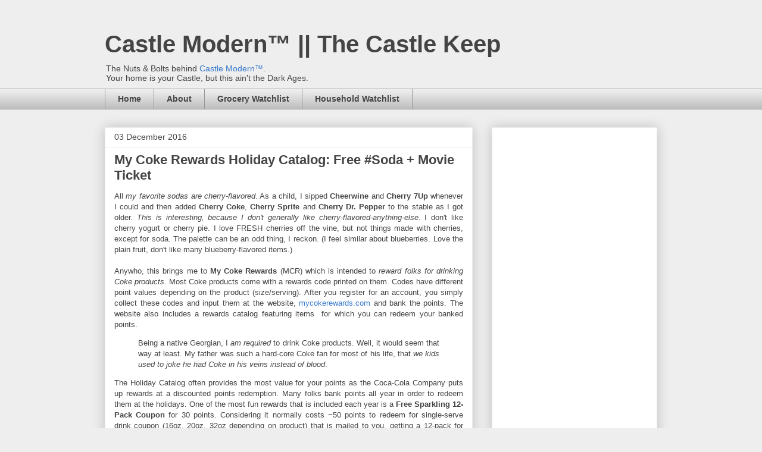

--- FILE ---
content_type: text/html; charset=utf-8
request_url: https://www.google.com/recaptcha/api2/aframe
body_size: 266
content:
<!DOCTYPE HTML><html><head><meta http-equiv="content-type" content="text/html; charset=UTF-8"></head><body><script nonce="XwtJ2w1gsfV4vfPePxcEEQ">/** Anti-fraud and anti-abuse applications only. See google.com/recaptcha */ try{var clients={'sodar':'https://pagead2.googlesyndication.com/pagead/sodar?'};window.addEventListener("message",function(a){try{if(a.source===window.parent){var b=JSON.parse(a.data);var c=clients[b['id']];if(c){var d=document.createElement('img');d.src=c+b['params']+'&rc='+(localStorage.getItem("rc::a")?sessionStorage.getItem("rc::b"):"");window.document.body.appendChild(d);sessionStorage.setItem("rc::e",parseInt(sessionStorage.getItem("rc::e")||0)+1);localStorage.setItem("rc::h",'1770119710217');}}}catch(b){}});window.parent.postMessage("_grecaptcha_ready", "*");}catch(b){}</script></body></html>